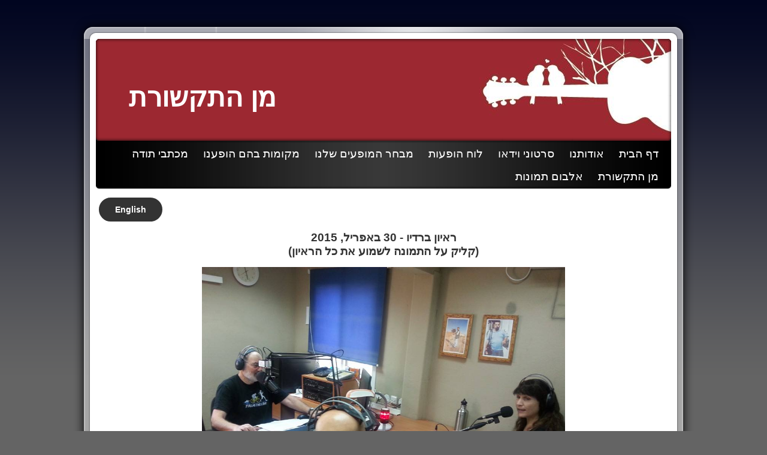

--- FILE ---
content_type: text/html; charset=utf-8
request_url: https://www.larryandmindy.co.il/media.php
body_size: 7165
content:
<!DOCTYPE html PUBLIC "-//W3C//DTD XHTML 1.0 Transitional//EN" "http://www.w3.org/TR/xhtml1/DTD/xhtml1-transitional.dtd">


<html xmlns="http://www.w3.org/1999/xhtml">
    <head>
        <meta http-equiv="content-type" content="text/html; charset=utf-8" />


<title>מן התקשורת</title>



<meta name="description" content="" />
<meta name="keywords" content="" />

  <link href="resources/favicon.ico" rel="shortcut icon" type="image/x-icon" />
  <link href="resources/favicon.ico" rel="icon" type="image/x-icon" />

  
  <!-- Start of user defined header tracking codes -->
  <meta name="google-site-verification" content="XT915DfOx80A0tT7UXinZD_g86ISvB0j4olsNdaUr9A" />
<meta name="google-site-verification" content="Xv-JqbCtE0GJGt7SYTjdzv9ngNNBXKmMq6neTD4FIQ0" />
  <!-- End of user defined header tracking codes -->


  <style type="text/css" id="styleCSS">
    body{
    background-color:#646464;
    background-image: url(templates/Gerrard_Wide/resources/gradient.png);
    background-repeat:repeat-x;
    background-position:top left;
    background-attachment:;
    text-align:center;
    margin:0;
    padding:20px 0 20px 0;
    font-family:Arial,Helvetica,sans-serif;
    font-size:13px;
}

div.layout{
    width:1050px;
    margin:0 auto;
    text-align:left;
}

div.layout div.top{
    background:url(templates/Gerrard_Wide/resources/glass-top.png) top left no-repeat;
    _behavior: url(templates/Gerrard_Wide/resources/iepngfix.htc);
    height:45px;
    font-size:0;
}

div.layout div.middle{
    background:url(templates/Gerrard_Wide/resources/glass-middle.png) top left repeat-y;
    _behavior: url(templates/Gerrard_Wide/resources/iepngfix.htc);
    width:100%;
}

div.layout div.bottom{
    background:url(templates/Gerrard_Wide/resources/glass-bottom.png) top left no-repeat;
    _behavior: url(templates/Gerrard_Wide/resources/iepngfix.htc);
    height:45px;
    font-size:0;
}

div.layout div#sys_banner{
    background: url(resources/Good%20Red%20Banner%20White.jpg.cropped960x170o0%2C0s960x170.jpg) top left no-repeat;
    margin:0 10px 0 10px;
}

div.layout div#sys_banner div.shadow{
    background:url(templates/Gerrard_Wide/resources/banner-shadow.png) top left no-repeat;
    _behavior: url(templates/Gerrard_Wide/resources/iepngfix.htc);
    width:960px;
    height:170px;
    padding:1px 0 0 0;
    voice-family: "\"}\"";
    voice-family:inherit;
    height:169px;
}

div.layout div#sys_banner h1{
    margin:60px 0 0 40px;
    font-size:32px;
}

div.layout div#sys_banner h1 a{
    color:#fff;
    padding:0 15px;
    margin:0;
    text-decoration:none;
}

div.layout div.content{
    background:#fff;
    margin:0 35px;
}

div.sys_navigation{
    margin:0 10px;
}

div.ys_nav{
    background:#111 url(templates/Gerrard_Wide/resources/menu-background.png) bottom left no-repeat;
}

div.ys_with_secondary{
    background:#111 url(templates/Gerrard_Wide/resources/menu-background.png) top left no-repeat;
}

div.ys_nav_wrap{
    background:url(templates/Gerrard_Wide/resources/menu-shadow.png) top left repeat-x;
    _behavior: url(templates/Gerrard_Wide/resources/iepngfix.htc);
    padding:0 0 0 0;
}

div.ys_nav div.ys_clear{
    clear:both;
    font-size:0;
    height:1px;
}

div.ys_nav ul{
    list-style:none;
    margin:0;
    list-style:none;
    margin:0;
    width:960px;
    padding:4px 10px 0 10px;
    voice-family: "\"}\"";
    voice-family:inherit;
    width:940px;
}

div.ys_nav ul li{
    display:inline;
}

div.ys_nav ul li a{
    color:#fff;
    display:inline-block;
    padding:6px 11px 9px 11px;
    text-decoration:none;
}

div.ys_nav ul li a:hover{
    text-decoration:underline;
    color:#fff;
}

div.ys_nav ul li.selected a{
    font-weight:bold;
}

div.ys_with_secondary ul li.selected a{
    font-weight:bold;
    background:#555;
    padding:6px 14px 9px 14px;
    -moz-border-radius:5px 5px 0 0;
    -webkit-border-radius:5px 5px 0 0;
    -khtml-border-radius:5px 5px 0 0;
    -o-border-radius:5px 5px 0 0;
    border-radius:5px 5px 0 0;
}

div.ys_secondary_nav{
    background:#555;
    background:#555 -webkit-gradient(linear, center top, center bottom, from(#555), to(#444));
    background:#555 -moz-linear-gradient(center top, #555 0%, #444 60%);
    -moz-border-radius:0 0 5px 5px;
    -webkit-border-radius:0 0 5px 5px;
    -khtml-border-radius:0 0 5px 5px;
    -o-border-radius:0 0 5px 5px;
    border-radius:0 0 5px 5px;
}

div.ys_secondary_nav ul{
    margin:0;
    width:960px;
    padding:0 10px;
    voice-family: "\"}\"";
    voice-family:inherit;
    width:940px;
    list-style:none;
}

div.ys_secondary_nav ul li{
    display:inline;
}

div.ys_secondary_nav ul li a{
    color:#ddd;
    display:inline-block;
    padding:8px 11px 8px 11px;
    text-decoration:none;
}

div.ys_secondary_nav ul li.selected a{
    font-weight:bold;
    color:#fff;
}

div#content{
    margin:10px 10px 0 10px;
}

/* Variables - only edit these */





body{
    font-family:Arial,Helvetica,sans-serif;
    font-size:12px;
    color:#222;
}

a{
    color:#0062b5;
    text-decoration:underline;
}

a:hover{
    text-decoration:none;
    color:#0062b5
}

a img{border:none;}

p{
    margin: 0;
    padding: 5px 0;
}

h1 a, h2 a, h3 a, h4 a, h5 a, h6 a{color: #333333;}
h1 a:hover, h2 a:hover, h3 a:hover, h4 a:hover, h5 a:hover, h6 a:hover{color: #333333;}
h1, h2, h3, h4, h5, h6{
    color: #333333;
    margin: 5px 0;
    padding: 10px 0;
}

h1{font-size: 200%;}
h2{font-size: 180%;}
h3{font-size: 160%;}
h4{font-size: 140%;}
h5{font-size: 130%;}
h6{font-size: 100%;}
  </style>

  <style id="yola-user-css-overrides" type="text/css">
      
div.ys_nav ul {
  direction: rtl;
}


div.sys_navigation {

  text-align: right;

}

div.ys_secondary_nav ul li.selected a {
  direction: ltr;

}

div.ys_secondary_nav {
  direction: ltr;

}


  </style>

<script src="//ajax.googleapis.com/ajax/libs/webfont/1.4.2/webfont.js" type="text/javascript"></script>

      <style type="text/css">
      @import url("//fonts.sitebuilderhost.net/css?family=&subset=latin,latin-ext");
    </style>
  
  <style type="text/css" id="styleOverrides">
    /* ======================
*
*  Site Style Settings
*
=========================*/
/* Paragraph text (p) */

.content p, #content p, .HTML_Default p, .Text_Default p, .sys_txt p, .sys_txt a, .sys_layout p, .sys_txt, .sys_layout  {
    font-family: 'Arial','Helvetica','sans-serif';
    
    font-size: 12px;
    color: #222222;
    line-height: normal;
    letter-spacing: normal;
    text-transform: none;
}

/* Navigation */
.sys_navigation a, .ys_menu_2, div#menu ul, div#menu ul li a, ul.sys_navigation li a, div.sys_navigation ul li.selected a, div.sys_navigation ul li a, #navigation li a, div.ys_menu ul a:link, div.ys_menu ul a:visited, div.ys_nav ul li a, #sys_banner ul li a {
    font-family: 'Times New Roman';
    
    font-size: 19px;
    
    
    
    
    
}


/* Navigation:selected */
div.sys_navigation ul li.selected a, div#menu ul li.selected a, #navigation li.selected a, div.ys_menu ul li.selected a:link, div.ys_menu ul li.selected a:visited, div.ys_nav ul li.selected a, #sys_banner ul li.selected a {
    color: #f3f6cb;
}

/* Navigation:hover */
div.sys_navigation ul li a:hover, div#menu ul li a:hover, #navigation li a:hover, div.ys_menu ul a:hover, div.ys_nav ul li a:hover, div.ys_menu ul li a:hover, #sys_banner ul li a:hover {
    color: #9c2831;
}

/* Site Title */
#sys_heading, a#sys_heading, #sys_banner h1 a, #header h1 a, div#heading h1 a {
    
    
    font-size: 45px;
    
    
    
    
    
}

/* Hyperlinks (a, a:hover, a:visited) */
a, .sys_txt a:link, .sys_layout a:link {color: #9c2831;}


a:hover, .sys_txt a:hover, .sys_layout a:hover {color: #eb8107;}


/* Headings (h2, h3, h4, h5, h6) */
.sys_layout h2, .sys_txt h2 {
    font-family: 'Arial','Helvetica','sans-serif';
    
    font-size: 22px;
    color: #333333;
    text-decoration: none;
    letter-spacing: normal;
    line-height: normal;
    text-transform: none;
}

.sys_layout h2 a, .sys_layout h2 a:link, .sys_layout h2 a:hover, .sys_layout h2 a:visited {
    font-family: 'Arial','Helvetica','sans-serif';
    
    font-size: 22px;
    color: #333333;
    letter-spacing: normal;
    line-height: normal;
    text-transform: none;
}

.sys_layout h3, .sys_txt h3 {
    font-family: 'Arial','Helvetica','sans-serif';
    
    font-size: 19px;
    color: #333333;
    text-decoration: none;
    letter-spacing: normal;
    line-height: normal;
    text-transform: none;
}

.sys_layout h3 a, .sys_layout h3 a:link, .sys_layout h3 a:hover, .sys_layout h3 a:visited {
    font-family: 'Arial','Helvetica','sans-serif';
    
    font-size: 19px;
    color: #333333;
    letter-spacing: normal;
    line-height: normal;
    text-transform: none;
}

.sys_layout h4, .sys_txt h4 {
    font-family: 'Arial','Helvetica','sans-serif';
    
    font-size: 17px;
    color: #333333;
    text-decoration: none;
    letter-spacing: normal;
    line-height: normal;
    text-transform: none;
}

.sys_layout h4 a, .sys_layout h4 a:link, .sys_layout h4 a:hover, .sys_layout h4 a:visited {
    font-family: 'Arial','Helvetica','sans-serif';
    
    font-size: 17px;
    color: #333333;
    letter-spacing: normal;
    line-height: normal;
    text-transform: none;
}

.sys_layout h5, .sys_txt h5 {
    font-family: 'Arial','Helvetica','sans-serif';
    
    font-size: 16px;
    color: #333333;
    text-decoration: none;
    letter-spacing: normal;
    line-height: normal;
    text-transform: none;
}

.sys_layout h5 a, .sys_layout h5 a:link, .sys_layout h5 a:hover, .sys_layout h5 a:visited {
    font-family: 'Arial','Helvetica','sans-serif';
    
    font-size: 16px;
    color: #333333;
    letter-spacing: normal;
    line-height: normal;
    text-transform: none;
}

.sys_layout h6, .sys_txt h6 {
    font-family: 'Arial','Helvetica','sans-serif';
    
    font-size: 12px;
    color: #333333;
    text-decoration: none;
    letter-spacing: normal;
    line-height: normal;
    text-transform: none;
}

.sys_layout h6 a, .sys_layout h6 a:link, .sys_layout h6 a:hover, .sys_layout h6 a:visited {
    font-family: 'Arial','Helvetica','sans-serif';
    
    font-size: 12px;
    color: #333333;
    letter-spacing: normal;
    line-height: normal;
    text-transform: none;
}

/*button widget*/
.sys_layout .sys_button a, .sys_layout .sys_button a:link, .sys_layout .sys_button a:visited {
    display:inline-block;
    text-decoration: none;
}
.sys_layout .sys_button a:link, .sys_layout .sys_button a:visited {
    cursor:pointer;
}
.sys_layout .sys_button a {
    cursor:default;
}

.sys_layout .sys_button.square a, .sys_layout .sys_button.square a:link {
    border-radius:0px;
}
.sys_layout .sys_button.rounded a, .sys_layout .sys_button.rounded a:link {
    border-radius:3px;
}
.sys_layout .sys_button.pill a, .sys_layout .sys_button.pill a:link {
    border-radius:90px;
}

/*button sizes*/
.sys_layout .sys_button.small a, .sys_layout .sys_button.small a:link, .sys_layout .sys_button.small a:visited {font-weight: bold;font-size: 14px;padding-top:10px;padding-bottom:10px;padding-left:25px;padding-right:25px;}
.sys_layout .sys_button.medium a, .sys_layout .sys_button.medium a:link, .sys_layout .sys_button.medium a:visited {font-weight: bold;font-size: 39px;padding-top:15px;padding-bottom:15px;padding-left:37px;padding-right:37px;}
.sys_layout .sys_button.large a, .sys_layout .sys_button.large a:link, .sys_layout .sys_button.large a:visited {font-size: 51px;padding-top:0px;padding-bottom:0px;padding-left:138px;padding-right:138px;}

/*button styles:small*/
.sys_layout .sys_button.small.outline a, .sys_layout .sys_button.small.outline a:link {
    border-color:#333333;
    color: #333333;
    border-style: solid;
    border-width: 2px;
}
.sys_layout .sys_button.small.outline a:visited {
    color: #333333;
}
.sys_layout .sys_button.small.solid a, .sys_layout .sys_button.small.solid a:link {
    	background-color: #333333;

    color: #ffffff;
    border-color:#333333;
    border-style: solid;
    border-width: 2px;
}
.sys_layout .sys_button.small.solid a:visited {
    color: #ffffff;
}
.sys_layout .sys_button.small.outline a:hover {
    background-color: #333333;
    color: #ffffff;
    text-decoration: none;
}

/*button styles:medium*/
.sys_layout .sys_button.medium.outline a, .sys_layout .sys_button.medium.outline a:link {
    border-color:rgba(0,0,0,1.00);
    color: rgba(0,0,0,1.00);
    border-style: solid;
    border-width: 2px;
}
.sys_layout .sys_button.medium.outline a:visited {
    color: rgba(0,0,0,1.00);
}
.sys_layout .sys_button.medium.solid a, .sys_layout .sys_button.medium.solid a:link {
    	background-color: #000000;

    color: #ffffff;
    border-color:rgba(0,0,0,1.00);
    border-style: solid;
    border-width: 2px;
}
.sys_layout .sys_button.medium.solid a:visited {
    color: #ffffff;
}
.sys_layout .sys_button.medium.outline a:hover {
    background-color: rgba(0,0,0,1.00);
    color: #ffffff;
    text-decoration: none;
}
/*button styles:large*/
.sys_layout .sys_button.large.outline a, .sys_layout .sys_button.large.outline a:link {
    border-color:rgba(156,40,49,1.00);
    color: rgba(156,40,49,1.00);
    border-style: solid;
    border-width: 2px;
}
.sys_layout .sys_button.large.outline a:visited {
    color: rgba(156,40,49,1.00);
}
.sys_layout .sys_button.large.solid a, .sys_layout .sys_button.large.solid a:link {
    	background-color: #9c2831;

    color: #ffffff;
    border-color:rgba(156,40,49,1.00);
    border-style: solid;
    border-width: 2px;
}
.sys_layout .sys_button.large.solid a:visited {
    color: #ffffff;
}
.sys_layout .sys_button.large.outline a:hover {
    background-color: rgba(156,40,49,1.00);
    color: #ffffff;
    text-decoration: none;
}

.sys_layout .sys_button.solid a:hover {
    text-decoration: none;
    opacity: .8;
}  </style>

  



<script type="text/javascript" src="//ajax.googleapis.com/ajax/libs/jquery/1.11.1/jquery.min.js"></script>
<script type="text/javascript">window.jQuery || document.write('<script src="/components/bower_components/jquery/dist/jquery.js"><\/script>')</script>
<link rel="stylesheet" type="text/css" href="classes/commons/resources/flyoutmenu/flyoutmenu.css?1001144" />
<script type="text/javascript" src="classes/commons/resources/flyoutmenu/flyoutmenu.js?1001144"></script>
<link rel="stylesheet" type="text/css" href="classes/commons/resources/global/global.css?1001144" />


<script type="text/javascript">
  var swRegisterManager = {
    goals: [],
    add: function(swGoalRegister) {
      this.goals.push(swGoalRegister);
    },
    registerGoals: function() {
      while(this.goals.length) {
        this.goals.shift().call();
      }
    }
  };

  window.swPostRegister = swRegisterManager.registerGoals.bind(swRegisterManager);
</script>

  
  
  
  
  <link rel="stylesheet" type="text/css" href="classes/components/Image/layouts/Default/Default.css?1001144" />
  
  <link rel="stylesheet" type="text/css" href="classes/components/Gallery/layouts/Default/Default.css?1001144" />
  
  
  
  
  
  
  

    </head>
    <body id="sys_background">
        <div class="layout">
            <div class="top"></div>
            <div class="middle">
                <div class="content">
                    <div id="sys_banner">
                        <div class="shadow">
                            <h1><a id="sys_heading" href="./">מן התקשורת</a></h1>
                        </div>
                    </div>
                    <div class='sys_navigation'>
                        <div class="ys_nav">
                            <div class="ys_nav_wrap">
                                <ul class='sys_navigation'>
			<li id="ys_menu_0" class="first"><a href="./" title="דף הבית">דף הבית</a></li>
			<li id="ys_menu_1"><a href="אודותנו.php" title="אודותנו">אודותנו</a></li>
			<li id="ys_menu_2"><a href="סרטוני-וידאו.php" title="סרטוני וידאו">סרטוני וידאו</a></li>
			<li id="ys_menu_3"><a href="לוח-הופעות.php" title="לוח הופעות">לוח הופעות</a></li>
			<li id="ys_menu_4"><a href="מבחר-המופעים-שלנו.php" title="מבחר המופעים שלנו">מבחר המופעים שלנו</a></li>
			<li id="ys_menu_5"><a href="מקומות-בהם-הופענו.php" title="מקומות בהם הופענו">מקומות בהם הופענו</a></li>
			<li id="ys_menu_6"><a href="מכתבי-תודה.php" title="מכתבי תודה">מכתבי תודה</a></li>
			<li id="ys_menu_7"><a href="מן-התקשורת.php" title="מן התקשורת">מן התקשורת</a></li>
			<li id="ys_menu_8" class="last"><a href="אלבום-תמונות.php" title="אלבום תמונות">אלבום תמונות</a></li>
			</ul>

                            </div>
                        </div>
                                            </div>
                    <div class="layout_2-column-left" id="content">
                        <style media="screen">
  .layout_1-column {
    width: 100%;
    padding: 0;
    margin: 0;
  }

  .layout_1-column:after {
    content: "";
    display: table;
    clear: both;
  }

  .zone_top {
    margin: 0;
    padding: 5px;
    vertical-align: top;
    line-height: normal;
    min-width: 100px;
  }
</style>

<div class="layout_1-column sys_layout">
    <div id="layout_row1">
        <div id="sys_region_1" class="zone_top" ><div id="I110" style="display:block;clear: both;text-align:left;" class="HTML_Default">    <div id="I110_html" class="responsive_embed"><!-- Start of StatCounter Code for Yola -->
<script type="text/javascript">
var sc_project=10197749; 
var sc_invisible=1; 
var sc_security="a8cfec69"; 
var scJsHost = (("https:" == document.location.protocol) ?
"https://secure." : "http://www.");
document.write("<sc"+"ript type='text/javascript' src='" +
scJsHost+
"statcounter.com/counter/counter.js'></"+"script>");
</script>
<noscript><div class="statcounter"><a title="shopify traffic
stats" href="http://statcounter.com/shopify/"
target="_blank"><img class="statcounter"
src="http://c.statcounter.com/10197749/0/a8cfec69/1/"
alt="shopify traffic stats"></a></div></noscript>
<!-- End of StatCounter Code for Yola -->

</div>

    </div><div id="Id1bee26d49794f36ffd1fbcb11537f4a" style="display:block;clear: both;" class="Button_Default"><style>
    .Id1bee26d49794f36ffd1fbcb11537f4a_sys_button {
        text-align: left;
    }
</style>

<div
  id="Id1bee26d49794f36ffd1fbcb11537f4a_sys_button"
  systemElement="true"
  class="Id1bee26d49794f36ffd1fbcb11537f4a_sys_button sys_button small pill solid">
    <a
       href="http://www.larrymindy.com/from-the-media.php"                   >
        English
    </a>
</div></div><div id="I1e61f899eaf74f55f082150e9afb4416" style="display:block;clear: both;text-align:left;" class="HTML_Default">    <div id="I1e61f899eaf74f55f082150e9afb4416_html" class="responsive_embed"><meta content="text/html; charset=ISO-8859-1"
 http-equiv="content-type">
  <title></title>
</head>
<body style="direction: rtl;">
<h3 data-mce-style="text-align: center;"
 style="margin: 5px 0px; padding: 10px 0px; color: rgb(51, 51, 51); font-size: 19px; font-family: Arial,Helvetica,sans-serif; text-decoration: none; letter-spacing: normal; line-height: normal; text-transform: none; font-style: normal; font-variant: normal; text-indent: 0px; white-space: normal; word-spacing: 0px; text-align: center; background-color: rgb(255, 255, 255);">ראיון
ברדיו - 30 באפריל, 2015<br>
(קליק על התמונה לשמוע את כל הראיון)</h3>
<script defer src="https://static.cloudflareinsights.com/beacon.min.js/vcd15cbe7772f49c399c6a5babf22c1241717689176015" integrity="sha512-ZpsOmlRQV6y907TI0dKBHq9Md29nnaEIPlkf84rnaERnq6zvWvPUqr2ft8M1aS28oN72PdrCzSjY4U6VaAw1EQ==" data-cf-beacon='{"version":"2024.11.0","token":"35f97e8c625d4701995776de70103c34","r":1,"server_timing":{"name":{"cfCacheStatus":true,"cfEdge":true,"cfExtPri":true,"cfL4":true,"cfOrigin":true,"cfSpeedBrain":true},"location_startswith":null}}' crossorigin="anonymous"></script>
</body>
</html>

</div>

    </div><div id="Ic8b4cc91bd0b4612d002a6df915e431a" style="display:block;clear: both;text-align:center;" class="Image_Default"><a href="https://www.mixcloud.com/MennyVee/everything-but-the-blonde/?fb_ref=cloudcast" target="_blank" ><style>#Ic8b4cc91bd0b4612d002a6df915e431a_img {-moz-box-sizing: border-box;-webkit-box-sizing: border-box;box-sizing: border-box;width: 606px;border:none;max-width: 100%;height: auto;}</style><img id="Ic8b4cc91bd0b4612d002a6df915e431a_img" src="resources/11182099_10153584643766777_6558062713903231493_n.jpg"  alt=""רעיונות ליום" +הולדת +שירים +שנות +ה-60 +ה-70 +השישים +השבעים"  /></a></div><div id="I47e3f69cb5674e5ac1289e8d12d01cf5" style="display:block;clear: both;" class="Gallery_Default"><div class="yola_gallery_widget" style="padding:10px;text-align:center;">

    
        <link href="classes/components/Gallery/resources/lightbox2/css/lightbox.css" rel="stylesheet" />

    
    <div class='round-frame'>

        
                            <a data-lightbox='lightbox[gallery_widget_I47e3f69cb5674e5ac1289e8d12d01cf5]' href='resources/9481_10153584643681777_5859013202929386415_n.jpg' data-title='' style='background-image:url(resources/9481_10153584643681777_5859013202929386415_n.jpg.opt100x100o0%2C-16s100x133.jpg);'></a>
                            <a data-lightbox='lightbox[gallery_widget_I47e3f69cb5674e5ac1289e8d12d01cf5]' href='resources/11163747_10153584643536777_1852560479131477159_n.jpg' data-title='' style='background-image:url(resources/11163747_10153584643536777_1852560479131477159_n.jpg.opt100x100o-16%2C0s133x100.jpg);'></a>
                            <a data-lightbox='lightbox[gallery_widget_I47e3f69cb5674e5ac1289e8d12d01cf5]' href='resources/11209602_10153584643576777_5174753541744908684_n.jpg' data-title='' style='background-image:url(resources/11209602_10153584643576777_5174753541744908684_n.jpg.opt100x100o0%2C-16s100x133.jpg);'></a>
            
        
    </div>

    
        <script src="classes/components/Gallery/resources/lightbox2/js/lightbox.js"></script>

    
</div></div><div id="I94" style="display:block;clear: both;text-align:left;" class="HTML_Default">    <div id="I94_html" class="responsive_embed"><meta content="text/html; charset=ISO-8859-1"
 http-equiv="content-type">
  <title></title>
</head>
<body style="direction: rtl;">
<h3 data-mce-style="text-align: center;"
 style="margin: 5px 0px; padding: 10px 0px; color: rgb(51, 51, 51); font-size: 19px; font-family: Arial,Helvetica,sans-serif; text-decoration: none; letter-spacing: normal; line-height: normal; text-transform: none; font-style: normal; font-variant: normal; text-indent: 0px; white-space: normal; word-spacing: 0px; text-align: center; background-color: rgb(255, 255, 255);">כמה
ראיונות בטלוויזיה</h3>
</body>
</html>

</div>

    </div><div id="I77" style="display:block;clear: both;text-align:center;margin:20px 0 20px 0;" class="YouTube_Default"><div class="embed-video-container">
  <iframe class="embed-video-iframe" type="text/html" src="//www.youtube.com/embed/SR5w6XDoAhQ" frameborder="0" allowfullscreen></iframe>
</div></div><div id="I78" style="display:block;clear: both;text-align:center;margin:0 0 20px 0;" class="YouTube_Default"><div class="embed-video-container">
  <iframe class="embed-video-iframe" type="text/html" src="//www.youtube.com/embed/mR1lcQDhTM4" frameborder="0" allowfullscreen></iframe>
</div></div><div id="I79" style="display:block;clear: both;text-align:center;margin:0 0 20px 0;" class="YouTube_Default"><div class="embed-video-container">
  <iframe class="embed-video-iframe" type="text/html" src="//www.youtube.com/embed/_J3d1o0sLGY" frameborder="0" allowfullscreen></iframe>
</div></div><div id="I80" style="display:block;clear: both;" class="Text_2_Default"><style type="text/css">
    div.sys_text_widget img.float-left{float:left;margin:10px 15px 10px 0;}
    div.sys_text_widget img.float-right{position:relative;margin:10px 0 10px 15px;}
    div.sys_text_widget img{margin:4px;}
    div.sys_text_widget {
        overflow: hidden;
        margin: 0;
        padding: 0;
        color: ;
        font: ;
        background-color: ;
    }
</style>

<div id="I80_sys_txt" systemElement="true" class="sys_txt sys_text_widget new-text-widget"><h4 style="text-align: center;">(ראיינו אותנו גם לתחנות רדיו ועיתונים - נשמח לשלוח ראיונות אלה למי שיבקש)</h4></div></div><div id="I81" style="display:block;clear: both;text-align:center;" class="Image_Default"><style>#I81_img {-moz-box-sizing: border-box;-webkit-box-sizing: border-box;box-sizing: border-box;width: 576px;border:none;max-width: 100%;height: auto;}</style><img id="I81_img" src="resources/kolisrael.jpg"  alt="Larry and Mindy לארי ומינדי "רעיונות ליום" +הולדת +שירים +שנות +ה-60 +ה-70 +השישים +השבעים"  /></div><div id="I83" style="display:block;clear: both;text-align:center;margin:20px 0 20px 0;" class="Image_Default"><style>#I83_img {-moz-box-sizing: border-box;-webkit-box-sizing: border-box;box-sizing: border-box;width: 578px;border:none;max-width: 100%;height: auto;}</style><img id="I83_img" src="resources/plus.jpg.opt578x777o0%2C0s578x777.jpg"  alt="Larry and Mindy לארי ומינדי "רעיונות ליום" +הולדת +שירים +שנות +ה-60 +ה-70 +השישים +השבעים"  /></div><div id="I1" style="display:block;clear: both;margin:10px 0 10px 0;" class="Panel_Default">    <style id='yola-panel-style-I1' type='text/css'>

                div#yola-panel-inner-I1,
        div#yola-panel-inner-I1 p,
        div#yola-panel-inner-I1 .sys_txt,
        .content div#yola-panel-inner-I1 p,
        #content div#yola-panel-inner-I1 p,
        div#yola-panel-inner-I1 .HTML_Default p,
        div#yola-panel-inner-I1 .Text_Default p,
        div#yola-panel-inner-I1 .sys_txt p,
        div#yola-panel-inner-I1 .sys_txt p a,
        div#content div#yola-panel-inner-I1 p{
            color:#fff;
        }
        
                div#yola-panel-inner-I1 h1,
        div#yola-panel-inner-I1 h2,
        div#yola-panel-inner-I1 h3,
        div#yola-panel-inner-I1 h4,
        div#yola-panel-inner-I1 h5,
        div#yola-panel-inner-I1 h6,
        div#yola-panel-inner-I1 .sys_txt h1,
        div#yola-panel-inner-I1 .sys_txt h2,
        div#yola-panel-inner-I1 .sys_txt h3,
        div#yola-panel-inner-I1 .sys_txt h4,
        div#yola-panel-inner-I1 .sys_txt h5,
        div#yola-panel-inner-I1 .sys_txt h6{
            color:#eee;
        }
        
                div#yola-panel-inner-I1 a,
        div#yola-panel-inner-I1 .sys_txt a{
            color:#7fb9ed;
        }
        
                div#yola-panel-inner-I1 a:hover,
        div#yola-panel-inner-I1 .sys_txt a:hover{
            color:#7fb9ed;
        }
        
                div#Panel_I1 {
            max-width: 100%;
            margin: 0 auto;
        }
        
        #yola-panel-I1 {
            border:2px solid #000000;-webkit-border-radius:13px;-khtml-border-radius:13px;-moz-border-radius:13px;-ms-border-radius:13px;-o-border-radius:13px;border-radius:13px;-webkit-box-shadow:0 1px 2px rgba(0, 0, 0,.5);-moz-box-shadow:0 1px 2px rgba(0, 0, 0,.5);box-shadow:0 1px 2px rgba(0, 0, 0,.5);min-height: 0vh;position:relative;
        }

        #yola-panel-inner-I1 {
            -webkit-border-radius:11px;-khtml-border-radius:11px;-moz-border-radius:11px;-ms-border-radius:11px;-o-border-radius:11px;border-radius:11px;padding:20px;position:relative;
        }

                    #yola-panel-background-I1 {
                                    background:#9C2831;background:#9C2831 -webkit-linear-gradient(top, #9C2831 0%, #9C2831 100%);background:#9C2831  -khtml-linear-gradient(top, #9C2831 0%, #9C2831 100%);background:#9C2831    -moz-linear-gradient(top, #9C2831 0%, #9C2831 100%);background:#9C2831     -ms-linear-gradient(top, #9C2831 0%, #9C2831 100%);background:#9C2831      -o-linear-gradient(top, #9C2831 0%, #9C2831 100%);background:#9C2831         linear-gradient(top, #9C2831 0%, #9C2831 100%);-webkit-border-radius:11px;-khtml-border-radius:11px;-moz-border-radius:11px;-ms-border-radius:11px;-o-border-radius:11px;border-radius:11px;background-image:url(resources/Good%20Bottom%20Red%20white%20Banner.jpg);background-size:contain;background-position:top left;background-repeat:no-repeat;position:absolute;top:0;left:0;right:0;bottom:0;overflow:hidden;pointer-events:none;touch-action:none;
                            }
        
        
            </style>

    <div id='yola-panel-I1'>
                    <div
                id='yola-panel-background-I1'
                            >
                                            </div>
                <div id='yola-panel-inner-I1'>
            <div id="Panel_I1" style="text-align:left; vertical-align:top;" ><div id="I3" style="display:block;clear: both;" class="Text_2_Default"><style type="text/css">
    div.sys_text_widget img.float-left{float:left;margin:10px 15px 10px 0;}
    div.sys_text_widget img.float-right{position:relative;margin:10px 0 10px 15px;}
    div.sys_text_widget img{margin:4px;}
    div.sys_text_widget {
        overflow: hidden;
        margin: 0;
        padding: 0;
        color: ;
        font: ;
        background-color: ;
    }
</style>

<div id="I3_sys_txt" systemElement="true" class="sys_txt sys_text_widget new-text-widget"><h4 style="text-align: center;"><span style="color: #ffffff;">ליצירת קשר<br></span><span style="color: #d1d1d1;"><span style="color: #ffffff;">054-6446396 / 050-5921628</span><br><a href="/cdn-cgi/l/email-protection#d0bcb1a2a2a990bcb1a2a2a9b1beb4bdb9beb4a9feb3bffeb9bcefa3a5b2bab5b3a4ed95fdbdb1b9bcf0b6a2bfbdf0a4b8b5f09cb1a2a2a9f0b1beb4f09db9beb4a9f0a7b5b2a3b9a4b5" title="Send an email to Larry" style="color: #ffffff;"><span class="__cf_email__" data-cfemail="bad6dbc8c8c3fad6dbc8c8c3dbd4ded7d3d4dec394d9d594d3d6">[email&#160;protected]</span><br></a><span style="color: #ffffff;">או</span><br><a href="/cdn-cgi/l/email-protection#04696d6a607d44686576767d656a60696d6a607d2a676b2a6d683b7771666e61677039412969656d682462766b6924706c6124486576767d24656a6024496d6a607d24736166776d7061" title="Send an email to Mindy" style="color: #ffffff;"><span class="__cf_email__" data-cfemail="5b3632353f221b373a2929223a353f3632353f22753834753237">[email&#160;protected]</span></a></span></h4></div></div><div id="I04acfba93a6e4a92b3bc932ce2faca92" style="display:block;clear: both;text-align:center;" class="Image_Default"><a href="https://wa.me/972505921628" target="_blank" ><style>#I04acfba93a6e4a92b3bc932ce2faca92_img {-moz-box-sizing: border-box;-webkit-box-sizing: border-box;box-sizing: border-box;width: 121px;border:none;max-width: 100%;height: auto;}</style><img id="I04acfba93a6e4a92b3bc932ce2faca92_img" src="resources/WU.jpg.opt121x49o0%2C0s121x49.jpg"  alt="Contact us by Whatsapp"  /></a></div></div>
        </div>
    </div>

    
    
</div></div>
    </div>
</div>
                    </div>
                </div>
            </div>
            <div class="bottom"></div>
        </div>
    <!-- Start of user defined footer tracking codes -->
<!-- Start of StatCounter Code for Yola -->
<script data-cfasync="false" src="/cdn-cgi/scripts/5c5dd728/cloudflare-static/email-decode.min.js"></script><script type="text/javascript">
var sc_project=10191920; 
var sc_invisible=1; 
var sc_security="c29e0333"; 
var scJsHost = (("https:" == document.location.protocol) ?
"https://secure." : "http://www.");
document.write("<sc"+"ript type='text/javascript' src='" +
scJsHost+
"statcounter.com/counter/counter.js'></"+"script>");
</script>
<noscript><div class="statcounter"><a title="shopify stats"
href="http://statcounter.com/shopify/" target="_blank"><img
class="statcounter"
src="http://c.statcounter.com/10191920/0/c29e0333/1/"
alt="shopify stats"></a></div></noscript>
<!-- End of StatCounter Code for Yola -->
<!-- End of user defined footer tracking codes -->

<script type="text/javascript" id="site_analytics_tracking" data-id="7755f4fcf52c4d5e9a5a434ff5d0b5e8" data-user="fd2e4c8cebe94669a3fecfbceef5e745" data-partner="YOLA" data-url="//analytics.yolacdn.net/tracking-v2.js">
  var _yts = _yts || [];
  var tracking_tag = document.getElementById('site_analytics_tracking');
  _yts.push(["_siteId", tracking_tag.getAttribute('data-id')]);
  _yts.push(["_userId", tracking_tag.getAttribute('data-user')]);
  _yts.push(["_partnerId", tracking_tag.getAttribute('data-partner')]);
  _yts.push(["_trackPageview"]);
  (function() {
    var yts = document.createElement("script");
    yts.type = "text/javascript";
    yts.async = true;
    yts.src = document.getElementById('site_analytics_tracking').getAttribute('data-url');
    (document.getElementsByTagName("head")[0] || document.getElementsByTagName("body")[0]).appendChild(yts);
  })();
</script>


<!-- template: Gerrard_Wide  -->
    </body>
</html>